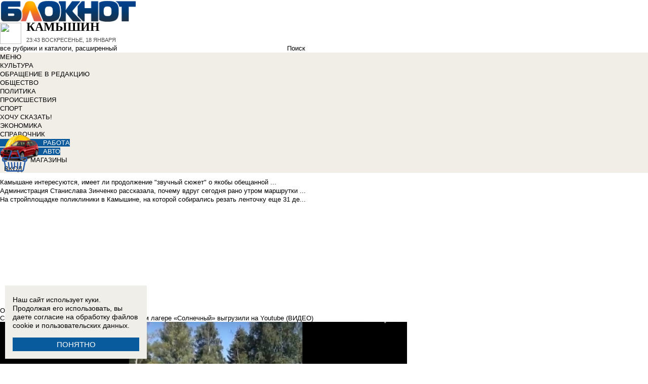

--- FILE ---
content_type: text/html; charset=UTF-8
request_url: https://polls.bloknot-kamyshin.ru/show_poll/291211/default
body_size: 1301
content:
<div class="bxp-body">
  <div>
    <div class="bxp-poll-yesno">
      <div class="bxp-poll-content">
      <h2 class="bxp-pq-content-title">Безнаказанность директора муниципального лагеря &quot;Солнечный&quot; может быть связана с его ролью руководителя участковой избирательной комиссии?</h2>
      <p class="bxp-poll-voteCount">Голосов оставлено: 51</p>
      <ul class="bxp-poll-grid">
                    <li>
          <span class="bxp-poll-result-yesno bxp-poll-result-vote">
            <p class="bxp-poll-result-text">Да</p>
            <p class="bxp-poll-percent">66.67%</p>
            <div class="bxp-poll-bar-bg">
                <div class="bxp-poll-bar" style="width: 66.67%"></div>
            </div>
            <div style="display: none">
        	100 - 66.67
            </div>
          </span>
        </li>
                      <li>
          <span class="bxp-poll-result-yesno bxp-poll-result-vote">
            <p class="bxp-poll-result-text">Нет</p>
            <p class="bxp-poll-percent">33.33%</p>
            <div class="bxp-poll-bar-bg">
                <div class="bxp-poll-bar" style="width: 33.33%"></div>
            </div>
            <div style="display: none">
        	33.33 - 33.33
            </div>
          </span>
        </li>
                    </ul>
      </div>
    </div>
  </div>
</div>